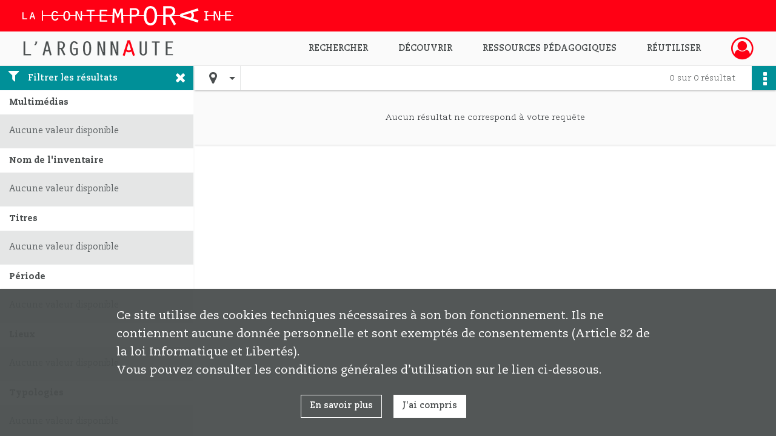

--- FILE ---
content_type: text/html; charset=UTF-8
request_url: https://argonnaute.parisnanterre.fr/search/results?target=controlledAccessGeographicName&keyword=Cannes%20%28Alpes-Maritimes%29&mode=map&sort=relevance
body_size: 6067
content:
<!DOCTYPE html>
<html lang="fr">
    <head data-captcha="hcaptcha">
                    

    <!-- Matomo -->
    <script type="text/javascript">
        var _paq = _paq || [];

        /* This code come from https://www.cnil.fr/sites/default/files/typo/document/Configuration_piwik.pdf */
        _paq.push([function() {
            var self = this;
            function getOriginalVisitorCookieTimeout() {
                var now = new Date(),
                    nowTs = Math.round(now.getTime() / 1000),
                    visitorInfo = self.getVisitorInfo();
                var createTs = parseInt(visitorInfo[2]);
                var cookieTimeout = 33696000; // 13 mois en secondes
                return createTs + cookieTimeout - nowTs;
            }
            this.setVisitorCookieTimeout( getOriginalVisitorCookieTimeout() );
        }]);

        /* tracker methods like "setCustomDimension" should be called before "trackPageView" */
        _paq.push(['disableCookies']);
        _paq.push(['trackPageView']);
        _paq.push(['enableLinkTracking']);
        (function() {
            var u="https://contemporaine-matomo.naoned.fr/";
            _paq.push(['setTrackerUrl', u+'piwik.php']);
            _paq.push(['setSiteId', 2]);
            var d=document, g=d.createElement('script'), s=d.getElementsByTagName('script')[0];
            g.type='text/javascript'; g.async=true; g.defer=true; g.src=u+'piwik.js'; s.parentNode.insertBefore(g,s);
        })();
    </script>
    <!-- End Matomo Code -->

        
        <meta charset="utf-8">
        <title>    Cannes (Alpes-Maritimes) - Recherche
</title>

        <meta name="twitter:card" content="summary" /><meta property="og:url" content="https://argonnaute.parisnanterre.fr/search/results?target=controlledAccessGeographicName&amp;keyword=Cannes%20%28Alpes-Maritimes%29&amp;mode=map&amp;sort=relevance" /><meta property="og:title" content="    Cannes (Alpes-Maritimes) - Recherche
" /><meta name="twitter:site" content="@LaContempo_BAM" />
        <meta name="viewport" content="user-scalable=no, initial-scale=1, maximum-scale=1, minimum-scale=1, width=device-width, height=device-height"/>
        <meta name="format-detection" content="telephone=no" />

        
                    <link rel="apple-touch-icon" sizes="180x180" href="/assets/src/application/Custom/assets/static/front/favicons/apple-touch-icon.6aad8ed221ec6cf778e645ad69ccc6c0.png">
<link rel="icon" type="image/png" sizes="32x32" href="/assets/src/application/Custom/assets/static/front/favicons/favicon-32x32.35597de0f0b3b06f0af7cc8459367f0b.png">
<link rel="icon" type="image/png" sizes="16x16" href="/assets/src/application/Custom/assets/static/front/favicons/favicon-16x16.1cec971787822c544215f49716bc870b.png">
<link rel="manifest" href="/assets/src/application/Custom/assets/static/front/favicons/site.webmanifest.673f5833fe4cee53c33ffd7ae8c0ce60.json">
<link rel="mask-icon" href="/assets/src/application/Custom/assets/static/front/favicons/safari-pinned-tab.e9b9ed70a06ecbe66b03c0bab5cc121c.svg" color="#5bbad5">

<meta name="msapplication-TileColor" content="#da532c">
<meta name="theme-color" content="#ffffff">
        
        <link rel="stylesheet" type="text/css" href="/assets/assets/front/scss/common.11c0aaa86a3fb4ff77035da534847c40.css" />
        <link rel="stylesheet" type="text/css" href="/assets/assets/fonts/index.62fb4e2c9e8a75391dff4f32a9058ffc.css">

            
    <link rel="stylesheet" type="text/css" href="/assets/assets/front/scss/affichage-map.acd202b148bd218f9a2bd3c9db6bd9ad.css" />

        <link rel="stylesheet" type="text/css" href="/assets/src/application/Custom/assets/src/scss/index.d7177bba7977cf7c6d0ee1511e6617dd.css" />
        <link rel="stylesheet" type="text/css" href="/assets/node_modules/@knight-lab/timelinejs/dist/css/timeline.1f24a26632f1a70a920eae94a02df2a0.css" />

    </head>
    <body id="display-results">

                    <header id="header" role="banner">
    <div class="institutional-banner-desktop">
        
    <div class="institutional-banner-burger">
                    <div class="container institutional">
        <div class="row">
                            <div class="header-footer-col col-md-12 col-lg-12 header-footer-align-left">
                    
                    
    <a href="http://www.lacontemporaine.fr"
                             rel="noopener noreferrer"            target="_blank"
            >
            <img
        src="/assets/src/application/Custom/assets/static/front/img/icono-logo/logo-header-institutional.c93ee2526ccef11ae1dea98d795cbc8a.svg"
        title="Site de La contemporaine"        alt="Site de La contemporaine"    />

    </a>
                </div>
                    </div>
    </div>

    </div>

    </div>
    <div id="main-header">
        <a id="logo" href="/" title="Aller à la page d&#039;accueil">
    <img class="logo-desktop" src="/assets/src/application/Custom/assets/static/front/img/icono-logo/logo-header.38a3d151b79a2cc986f1238eaf25ff5d.svg" alt="L&#039;Argonnaute - Bibliothèque numérique de La contemporaine"/>

                    
    <img class="logo-mobile" src="/assets/src/application/Custom/assets/static/front/img/icono-logo/logo-header-responsive.2330d143ba00a63e766eea626165bd53.svg" alt="L&#039;Argonnaute - Bibliothèque numérique de La contemporaine"/>

    <span class="sr-only">L&#039;Argonnaute - Bibliothèque numérique de La contemporaine</span>
</a>
            
<nav id="main-menu" role="navigation">
            <ul aria-label="menu principal">
                                    <li class="submenu-container"><a href="#">Rechercher</a>
    <ul class="subnav">
                    <li><a
    href="/search/form/743270ec-fe54-4db8-8dce-24aa1c7b0c13"
    title="Aller à la page : &quot;Recherche avancée&quot;"
>Recherche avancée</a>
</li>
                    <li><a
    href="/search/form/a68e5fea-8c01-480f-9370-0fb6eba490a4"
    title="Aller à la page : &quot;Rechercher une image&quot;"
>Rechercher une image</a>
</li>
                    <li><a
    href="/page/recherche-ciblee"
    title="Aller à la page : &quot;Explorer un fonds&quot;"
>Explorer un fonds</a>
</li>
                    <li><a
    href="/page/aide-a-la-recherche-1"
    title="Aller à la page : &quot;Aide à la recherche&quot;"
>Aide à la recherche</a>
</li>
            </ul>
</li>
                                <li class="submenu-container"><a href="#">Découvrir</a>
    <ul class="subnav">
                    <li><a
    href="/page/nouveautes"
    title="Aller à la page : &quot;Nouveautés&quot;"
>Nouveautés</a>
</li>
                    <li><a
    href="/page/decouvrir-l-argonnaute"
    title="Aller à la page : &quot;Découvrir l&#039;Argonnaute&quot;"
>Découvrir l&#039;Argonnaute</a>
</li>
                    <li><a
    href="/page/les-fonds-de-la-premiere-guerre-mondiale"
    title="Aller à la page : &quot;Fonds de la première guerre mondiale&quot;"
>Fonds de la première guerre mondiale</a>
</li>
                    <li><a
    href="/page/nos-collections"
    title="Aller à la page : &quot;Nos collections&quot;"
>Nos collections</a>
</li>
                    <li><a
    href="/page/le-coin-de-la-recherche"
    title="Aller à la page : &quot;Le coin de la recherche&quot;"
>Le coin de la recherche</a>
</li>
            </ul>
</li>
                                <li class="submenu-container"><a href="#">Ressources pédagogiques</a>
    <ul class="subnav">
                    <li><a
    href="/page/ressources-pedagogiques"
    title="Aller à la page : &quot;Toutes les ressources&quot;"
>Toutes les ressources</a>
</li>
                    <li><a
    href="/page/la-premiere-guerre-mondiale"
    title="Aller à la page : &quot;La première guerre mondiale&quot;"
>La première guerre mondiale</a>
</li>
                    <li><a
    href="/page/la-montee-des-fascismes-dans-les-annees-1930"
    title="Aller à la page : &quot;La montée des fascismes dans les années 1930&quot;"
>La montée des fascismes dans les années 1930</a>
</li>
                    <li><a
    href="/page/la-deuxieme-guerre-mondiale"
    title="Aller à la page : &quot;La deuxième guerre mondiale&quot;"
>La deuxième guerre mondiale</a>
</li>
            </ul>
</li>
                                <li class="submenu-container"><a href="#">Réutiliser</a>
    <ul class="subnav">
                    <li><a
    href="/page/licences-d-utilisation"
    title="Aller à la page : &quot;Licences d&#039;utilisation&quot;"
>Licences d&#039;utilisation</a>
</li>
                    <li><a
    href="/page/demander-une-reproduction-de-document"
    title="Aller à la page : &quot;Demande de reproduction&quot;"
>Demande de reproduction</a>
</li>
            </ul>
</li>
            
        </ul>
    </nav>
<nav id="burger-main-menu" class="left" role="navigation">
            <div>
            <label for="burger-sidebar" class="toggle" aria-label="Ouvrir le menu déroulant">
                <span class="sr-only">Ouvrir le menu déroulant</span>
                <span class="icon-bar"></span>
                <span class="icon-bar"></span>
                <span class="icon-bar"></span>
            </label>
            <input type="checkbox" id="burger-sidebar" class="sidebartoggler">

            <div class="page-wrap">
                <div class="sidebar">
                    <ul class="mainnav">
                                                <li class="submenu-container"><a href="#">Rechercher</a>
    <ul class="subnav">
                    <li><a
    href="/search/form/743270ec-fe54-4db8-8dce-24aa1c7b0c13"
    title="Aller à la page : &quot;Recherche avancée&quot;"
>Recherche avancée</a>
</li>
                    <li><a
    href="/search/form/a68e5fea-8c01-480f-9370-0fb6eba490a4"
    title="Aller à la page : &quot;Rechercher une image&quot;"
>Rechercher une image</a>
</li>
                    <li><a
    href="/page/recherche-ciblee"
    title="Aller à la page : &quot;Explorer un fonds&quot;"
>Explorer un fonds</a>
</li>
                    <li><a
    href="/page/aide-a-la-recherche-1"
    title="Aller à la page : &quot;Aide à la recherche&quot;"
>Aide à la recherche</a>
</li>
            </ul>
</li>
                                <li class="submenu-container"><a href="#">Découvrir</a>
    <ul class="subnav">
                    <li><a
    href="/page/nouveautes"
    title="Aller à la page : &quot;Nouveautés&quot;"
>Nouveautés</a>
</li>
                    <li><a
    href="/page/decouvrir-l-argonnaute"
    title="Aller à la page : &quot;Découvrir l&#039;Argonnaute&quot;"
>Découvrir l&#039;Argonnaute</a>
</li>
                    <li><a
    href="/page/les-fonds-de-la-premiere-guerre-mondiale"
    title="Aller à la page : &quot;Fonds de la première guerre mondiale&quot;"
>Fonds de la première guerre mondiale</a>
</li>
                    <li><a
    href="/page/nos-collections"
    title="Aller à la page : &quot;Nos collections&quot;"
>Nos collections</a>
</li>
                    <li><a
    href="/page/le-coin-de-la-recherche"
    title="Aller à la page : &quot;Le coin de la recherche&quot;"
>Le coin de la recherche</a>
</li>
            </ul>
</li>
                                <li class="submenu-container"><a href="#">Ressources pédagogiques</a>
    <ul class="subnav">
                    <li><a
    href="/page/ressources-pedagogiques"
    title="Aller à la page : &quot;Toutes les ressources&quot;"
>Toutes les ressources</a>
</li>
                    <li><a
    href="/page/la-premiere-guerre-mondiale"
    title="Aller à la page : &quot;La première guerre mondiale&quot;"
>La première guerre mondiale</a>
</li>
                    <li><a
    href="/page/la-montee-des-fascismes-dans-les-annees-1930"
    title="Aller à la page : &quot;La montée des fascismes dans les années 1930&quot;"
>La montée des fascismes dans les années 1930</a>
</li>
                    <li><a
    href="/page/la-deuxieme-guerre-mondiale"
    title="Aller à la page : &quot;La deuxième guerre mondiale&quot;"
>La deuxième guerre mondiale</a>
</li>
            </ul>
</li>
                                <li class="submenu-container"><a href="#">Réutiliser</a>
    <ul class="subnav">
                    <li><a
    href="/page/licences-d-utilisation"
    title="Aller à la page : &quot;Licences d&#039;utilisation&quot;"
>Licences d&#039;utilisation</a>
</li>
                    <li><a
    href="/page/demander-une-reproduction-de-document"
    title="Aller à la page : &quot;Demande de reproduction&quot;"
>Demande de reproduction</a>
</li>
            </ul>
</li>
            
                    </ul>
                    
    <div class="institutional-banner-burger">
                    <div class="container institutional">
        <div class="row">
                            <div class="header-footer-col col-md-12 col-lg-12 header-footer-align-left">
                    
                    
    <a href="http://www.lacontemporaine.fr"
                             rel="noopener noreferrer"            target="_blank"
            >
            <img
        src="/assets/src/application/Custom/assets/static/front/img/icono-logo/logo-header-institutional.c93ee2526ccef11ae1dea98d795cbc8a.svg"
        title="Site de La contemporaine"        alt="Site de La contemporaine"    />

    </a>
                </div>
                    </div>
    </div>

    </div>

                </div>
            </div>
        </div>
    </nav>
<nav id="user-profile" role="navigation">
    <ul>
                    <li class="user-profile submenu-container">
                            <a href="/user/login?targetRoute=front.search&amp;targetRouteParameters%5Btarget%5D=controlledAccessGeographicName&amp;targetRouteParameters%5Bkeyword%5D=Cannes%20%28Alpes-Maritimes%29&amp;targetRouteParameters%5Bmode%5D=map&amp;targetRouteParameters%5Bsort%5D=relevance" class="user-profile-icon-container" title="Mon espace personnel">
                <i class="fa fa-user-circle-o" aria-hidden="true"></i>
            </a>
            <ul class="subnav">
                <li>
                    <a href="/user/login?targetRoute=front.search&amp;targetRouteParameters%5Btarget%5D=controlledAccessGeographicName&amp;targetRouteParameters%5Bkeyword%5D=Cannes%20%28Alpes-Maritimes%29&amp;targetRouteParameters%5Bmode%5D=map&amp;targetRouteParameters%5Bsort%5D=relevance" title="Se connecter">Se connecter</a>
                </li>
                                    <li>
                        <a href="/register" title="S&#039;inscrire">S&#039;inscrire</a>
                    </li>
                            </ul>

                </li>
    
    </ul>
</nav>
<nav id="burger-user-profile" class="right" role="navigation">
    <label for="profile-sidebar" class="toggle">
                    <i class="fa fa-user-circle-o user-profile-icon " aria-hidden="true"></i>
    
    </label>
    <input type="checkbox" id="profile-sidebar" class="sidebartoggler">

    <div class="page-wrap">
        <div class="sidebar">
            <ul class="mainnav">
                                                <li>
                <a href="/user/login?targetRoute=front.search&amp;targetRouteParameters%5Btarget%5D=controlledAccessGeographicName&amp;targetRouteParameters%5Bkeyword%5D=Cannes%20%28Alpes-Maritimes%29&amp;targetRouteParameters%5Bmode%5D=map&amp;targetRouteParameters%5Bsort%5D=relevance" title="Se connecter">Se connecter</a>
            </li>
                            <li>
                    <a href="/register" title="S&#039;inscrire">S&#039;inscrire</a>
                </li>
                        
            </ul>
        </div>
    </div>
</nav>


    </div>
</header>
        
        <div id="old-browsers" class="disclaimer">
    <div class="text">
        Ce portail est conçu pour être utilisé sur les navigateurs Chrome, Firefox, Safari et Edge. Pour une expérience optimale, nous vous invitons à utiliser l&#039;un de ces navigateurs.
    </div>
    <div class="buttons">
        <button type="button" class="btn btn-primary" id="old-browsers-accept">J&#039;ai compris</button>
    </div>
</div>

        <main role="main" id="page-top">

                                        
            
            
            
            
        <section class="facets no-print ">
                            <aside>
    <h2 class="filter"><i class="fas fa-filter" aria-hidden="true"></i>Filtrer les résultats<span><i class="fa fa-times" aria-hidden="true"></i></span></h2>
    <form id="form-facets" method="GET">
                        <input type="hidden" name="target" value="controlledAccessGeographicName" />
                                <input type="hidden" name="keyword" value="Cannes (Alpes-Maritimes)" />
                                <input type="hidden" name="mode" value="map" />
                                <input type="hidden" name="sort" value="relevance" />
            
            <input type="hidden" name="mapBounds" value="" />
    
                <div class="facet">
                <div class="title">Multimédias</div>
                <fieldset>
                    <legend class="sr-only">Filtre les résultats par : Multimédias</legend>
                        <div class="empty">
        Aucune valeur disponible
    </div>

                </fieldset>
            </div>
                <div class="facet">
                <div class="title">Nom de l&#039;inventaire</div>
                <fieldset>
                    <legend class="sr-only">Filtre les résultats par : Nom de l&#039;inventaire</legend>
                        <div class="empty">
        Aucune valeur disponible
    </div>

                </fieldset>
            </div>
                <div class="facet">
                <div class="title">Titres</div>
                <fieldset>
                    <legend class="sr-only">Filtre les résultats par : Titres</legend>
                        <div class="empty">
        Aucune valeur disponible
    </div>

                </fieldset>
            </div>
                <div class="facet">
                <div class="title">Période</div>
                <fieldset>
                    <legend class="sr-only">Filtre les résultats par : Période</legend>
                        <div class="empty">
        Aucune valeur disponible
    </div>

                </fieldset>
            </div>
                <div class="facet">
                <div class="title">Lieux</div>
                <fieldset>
                    <legend class="sr-only">Filtre les résultats par : Lieux</legend>
                        <div class="empty">
        Aucune valeur disponible
    </div>

                </fieldset>
            </div>
                <div class="facet">
                <div class="title">Typologies</div>
                <fieldset>
                    <legend class="sr-only">Filtre les résultats par : Typologies</legend>
                        <div class="empty">
        Aucune valeur disponible
    </div>

                </fieldset>
            </div>
                <div class="facet">
                <div class="title">Sujets</div>
                <fieldset>
                    <legend class="sr-only">Filtre les résultats par : Sujets</legend>
                        <div class="empty">
        Aucune valeur disponible
    </div>

                </fieldset>
            </div>
                <div class="facet">
                <div class="title">Personnes</div>
                <fieldset>
                    <legend class="sr-only">Filtre les résultats par : Personnes</legend>
                        <div class="empty">
        Aucune valeur disponible
    </div>

                </fieldset>
            </div>
                <div class="facet">
                <div class="title">Producteurs</div>
                <fieldset>
                    <legend class="sr-only">Filtre les résultats par : Producteurs</legend>
                        <div class="empty">
        Aucune valeur disponible
    </div>

                </fieldset>
            </div>
                <div class="facet">
                <div class="title">Auteurs</div>
                <fieldset>
                    <legend class="sr-only">Filtre les résultats par : Auteurs</legend>
                        <div class="empty">
        Aucune valeur disponible
    </div>

                </fieldset>
            </div>
                <div class="facet">
                <div class="title">Collectivités</div>
                <fieldset>
                    <legend class="sr-only">Filtre les résultats par : Collectivités</legend>
                        <div class="empty">
        Aucune valeur disponible
    </div>

                </fieldset>
            </div>
        </form>
</aside>

                                </section>
        <section class="navigation clearfix row">
            <div class="view-mode col-sm pl-0 pr-0">
                <ul class="clearfix">
    <li class="select select-viewmode clearfix">
        <p class="placeholder" title="Affichage">
            <i class="placeholder-icon nf nf-map" aria-hidden="true"></i>
            <span class="sr-only">Affichage</span>
        </p>
        <ul>
                            <li class="">
                    <a href="https://argonnaute.parisnanterre.fr/search/results?target=controlledAccessGeographicName&amp;keyword=Cannes%20%28Alpes-Maritimes%29&amp;mode=list&amp;sort=relevance" title="Affichage liste">
                        <i class="fas fa-th-list" aria-hidden="true"></i>
                        <span class="sr-only">Affichage liste</span>
                    </a>
                </li>
                            <li class="">
                    <a href="https://argonnaute.parisnanterre.fr/search/results?target=controlledAccessGeographicName&amp;keyword=Cannes%20%28Alpes-Maritimes%29&amp;mode=table&amp;sort=relevance" title="Affichage tableau">
                        <i class="fas fa-table" aria-hidden="true"></i>
                        <span class="sr-only">Affichage tableau</span>
                    </a>
                </li>
                            <li class="">
                    <a href="https://argonnaute.parisnanterre.fr/search/results?target=controlledAccessGeographicName&amp;keyword=Cannes%20%28Alpes-Maritimes%29&amp;mode=mosaic&amp;sort=relevance" title="Affichage mosaïque">
                        <i class="fas fa-th" aria-hidden="true"></i>
                        <span class="sr-only">Affichage mosaïque</span>
                    </a>
                </li>
                            <li class="">
                    <a href="https://argonnaute.parisnanterre.fr/search/results?target=controlledAccessGeographicName&amp;keyword=Cannes%20%28Alpes-Maritimes%29&amp;mode=chrono" title="Affichage frise chronologique">
                        <i class="nf nf-timeline" aria-hidden="true"></i>
                        <span class="sr-only">Affichage frise chronologique</span>
                    </a>
                </li>
                            <li class="selected">
                    <a href="https://argonnaute.parisnanterre.fr/search/results?target=controlledAccessGeographicName&amp;keyword=Cannes%20%28Alpes-Maritimes%29&amp;mode=map&amp;sort=relevance" title="Affichage carte">
                        <i class="nf nf-map" aria-hidden="true"></i>
                        <span class="sr-only">Affichage carte</span>
                    </a>
                </li>
                    </ul>
    </li>
</ul>

            </div>
            <div class="sort col-sm pl-0 pr-0">
                
            </div>
            <div class="pagination-row col-sm">
                                                                                                    
            </div>
            <div class="result-page col-sm">
                <span class="result">
                                            <span class="result-part-count"></span> sur
                                                                0 résultat

                                    </span>
                
            </div>
            <div class="result-actionbar">
                    
<div
    id="actionbar"
            data-bookmark-url="/user/api/v1/bookmark/globalSearchResult"
        data-bookmark-data="{&quot;target&quot;:&quot;controlledAccessGeographicName&quot;,&quot;keyword&quot;:&quot;Cannes (Alpes-Maritimes)&quot;,&quot;mode&quot;:&quot;map&quot;,&quot;sort&quot;:&quot;relevance&quot;}"
        data-bookmark-list-url="https://argonnaute.parisnanterre.fr/user/bookmarks"
        data-logged-in=""
        data-bookmarked=""
            data-social="1"     data-print="1"
    data-site-name="L&#039;Argonnaute - Bibliothèque numérique de La contemporaine"
    data-page-title="    Cannes (Alpes-Maritimes) - Recherche
"
    data-share-mail-body="Bonjour,
Je vous recommande cette page :
https%3A%2F%2Fargonnaute.parisnanterre.fr%2Fsearch%2Fresults%3Ftarget%3DcontrolledAccessGeographicName%26keyword%3DCannes%2520%2528Alpes-Maritimes%2529%26mode%3Dmap%26sort%3Drelevance
Bonne consultation !
"
    ></div>


            </div>
        </section>
    
                            
<aside class="alert-container row">
</aside>
            
            <div class="container">
                
    <div class="map-container">

        <div id="map-info">
            <p>L'affichage en carte ne prend pas en compte les notices sans coordonnées géographiques.</p> <p>Ce mode d'affichage des résultats limite à 250 le nombre de résultats sur la carte. Les 250 résultats les plus pertinents sont affichés dans la zone choisie.</p>

            <i id="map-info-close" class="fa fa-times" aria-hidden="true"></i>
        </div>

        <div class="no-result">
    <p>Aucun résultat ne correspond à votre requête</p>
</div>

        <div id="map"
            data-documents-url="https://argonnaute.parisnanterre.fr/search/results?target=controlledAccessGeographicName&amp;keyword=Cannes%20%28Alpes-Maritimes%29&amp;mode=map&amp;sort=relevance&amp;format=json"
            data-document-url="https://argonnaute.parisnanterre.fr/document/@type@/@uuid@"
            data-locale-search-in-area="Rechercher dans cette zone"
            data-locale-center-map="Recentrer ma recherche"
        ></div>
    </div>

            </div>

        </main>

                        
    <footer id="footer" role="contentinfo">
                                
                                <div class="container default">
        <div class="row">
                            <div class="header-footer-col col-md-3 col-lg-3 header-footer-align-center">
                    
                    
    <a href="http://www.lacontemporaine.fr"
                             rel="noopener noreferrer"            target="_blank"
            >
            <img
        src="/assets/src/application/Custom/assets/static/front/img/icono-logo/logo-footer.49402c6221ca74dd9ec6b4322a0a978f.svg"
        title="Site de La contemporaine"        alt="Site de La contemporaine"    />

    </a>
                </div>
                            <div class="header-footer-col col-md-3 col-lg-3 header-footer-align-left">
                                            <span class="heading">La contemporaine</span>
                    
                    <div class="mt-0">
    <p class="mb-0">184 cours Nicole Dreyfus</p>
    <p class="mb-0">92001 Nanterre</p>
</div>
<div class="mt-2">
    <i class="fa fa-phone" aria-label="Téléphone" aria-hidden="true"></i> 01 40 97 79 00
</div>
<div class="mt-2">
    <i class="fa fa-envelope" aria-label="Courriel" aria-hidden="true"></i> contact@lacontemporaine.fr
</div>

                </div>
                            <div class="header-footer-col col-md-3 col-lg-3 header-footer-align-left">
                                            <span class="heading">Une question sur l&#039;Argonnaute ?</span>
                    
                    <div class="mt-0">
    <a class="btn" href="/page/contactez-nous" title="Nous contacter">Nous contacter</a>
</div>
                </div>
                            <div class="header-footer-col col-md-3 col-lg-3 header-footer-align-left">
                                            <span class="heading">Notre actualité</span>
                    
                    <ul class="icon-list">
    <li class="link icon-only">
        <a href="https://www.facebook.com/LaContemporaineBAM" title="Facebook de La contemporaine" rel="noopener noreferrer" target="_blank">
            <i class="nf nf-facebook-square nf-2x" aria-hidden="true"></i>
        </a>
    </li>

    <li class="link icon-only">
        <a href="https://twitter.com/LaContempo_BAM" title="Twitter de La contemporaine" rel="noopener noreferrer" target="_blank">
            <i class="nf nf-x-twitter-square nf-2x" aria-hidden="true"></i>
        </a>
    </li>

    <li class="link icon-only">
        <a href="https://www.instagram.com/lacontemporainebam" title="Instagram de La contemporaine" rel="noopener noreferrer" target="_blank">
            <i class="nf nf-instagram-square nf-2x" aria-hidden="true"></i>
        </a>
    </li>
</ul>
<ul class="links">
    <li class="link">
        <a href="http://lacontemporaine.fr/newsletters-de-la-bdic" title="S'abonner à la lettre d'information" rel="noopener noreferrer" target="_blank">
            Lettre d'information
        </a>
    </li>

    <li class="link">
        <a href="http://lacontemporaine.fr/publications-librairie/le-journal-de-la-bdic" title="Journal de La contemporaine" rel="noopener noreferrer" target="_blank">
            Journal de La contemporaine
        </a>
    </li>
</ul>                </div>
                    </div>
    </div>

                                                            <div class="container institutional">
        <div class="row">
                            <div class="header-footer-col col-md-12 col-lg-12 header-footer-align-left">
                    
                    <ul class="links">
            <li class="link
">
        <a href="/page/conditions-generales-d-utilisation"
         title="Consulter les Conditions Générales d&#039;Utilisation"             >
                            Conditions Générales d&#039;Utilisation
            </a>
    </li>
            <li class="link
">
        <a href="/page/conditions-generales-d-utilisation"
         title="Consulter les mentions légales"             >
                            Mentions légales
            </a>
    </li>
            <li class="link
">
        <a href="/page/conditions-generales-d-utilisation"
         title="Consulter la politique de confidentialité"             >
                            Politique de confidentialité
            </a>
    </li>
            <li class="link
">
        <a href="/page/accessibilite"
         title="Consulter l&#039;accessibilité"             >
                            Accessibilité
            </a>
    </li>
            <li class="link
">
        <a href="/page/credits"
         title="Consulter les crédits"             >
                            Crédits
            </a>
    </li>
    </ul>
                </div>
                    </div>
    </div>

                        </footer>
        
        <a href="#page-top" id="scrollup" class="no-print" title="Revenir en haut de la page">
            <i class="fa fa-angle-up" aria-hidden="true"></i>
            <span class="sr-only">Revenir en haut de la page</span>
        </a>

                                    <script src="/assets/common.921f689e6d3697160aa6.js"></script>
                            <script src="/assets/vendor.front.9dfc1fd6787d23737655.js"></script>
                            <script src="/assets/front.977bcec9ff0bb8e69a8e.js"></script>
                    
        <div id="rgpd-infos"
     class="disclaimer"
     >
    <div class="text">
        <p>
            Ce site utilise des <span lang="en">cookies</span> techniques nécessaires à son bon fonctionnement. Ils ne contiennent aucune donnée personnelle et sont exemptés de consentements (Article 82 de la loi Informatique et Libertés).
        </p>
        <p>
                            Vous pouvez consulter les conditions générales d’utilisation sur le lien ci-dessous.
                    </p>
    </div>
    <div class="buttons">
                                    <a href="/page/conditions-generales-d-utilisation" rel="noopener noreferrer" target="_blank" class="btn btn-secondary" title="En savoir plus sur les conditions générales d&#039;utilisation">
            En savoir plus
        </a>
        <button type="button" class="btn btn-primary" id="rgpd-infos-understand">J&#039;ai compris</button>
    </div>

</div>
        
    </body>
</html>
